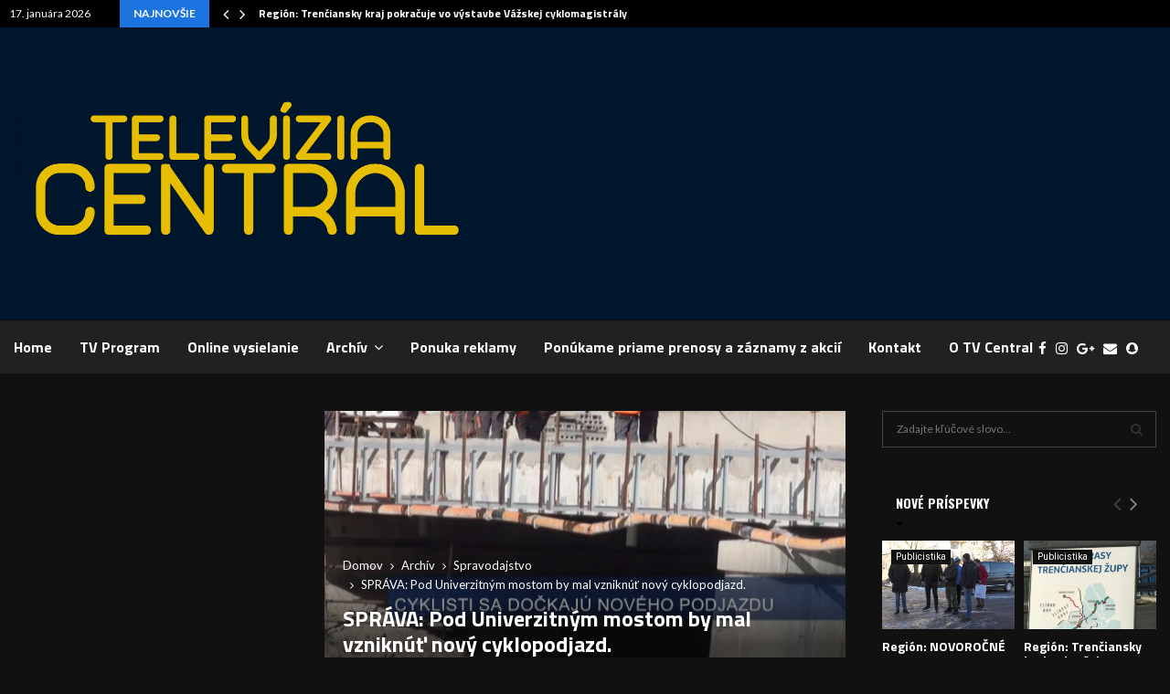

--- FILE ---
content_type: text/html; charset=utf-8
request_url: https://www.google.com/recaptcha/api2/aframe
body_size: 267
content:
<!DOCTYPE HTML><html><head><meta http-equiv="content-type" content="text/html; charset=UTF-8"></head><body><script nonce="5Ew7aXXRwNDcf2cOflBb6g">/** Anti-fraud and anti-abuse applications only. See google.com/recaptcha */ try{var clients={'sodar':'https://pagead2.googlesyndication.com/pagead/sodar?'};window.addEventListener("message",function(a){try{if(a.source===window.parent){var b=JSON.parse(a.data);var c=clients[b['id']];if(c){var d=document.createElement('img');d.src=c+b['params']+'&rc='+(localStorage.getItem("rc::a")?sessionStorage.getItem("rc::b"):"");window.document.body.appendChild(d);sessionStorage.setItem("rc::e",parseInt(sessionStorage.getItem("rc::e")||0)+1);localStorage.setItem("rc::h",'1768677376484');}}}catch(b){}});window.parent.postMessage("_grecaptcha_ready", "*");}catch(b){}</script></body></html>